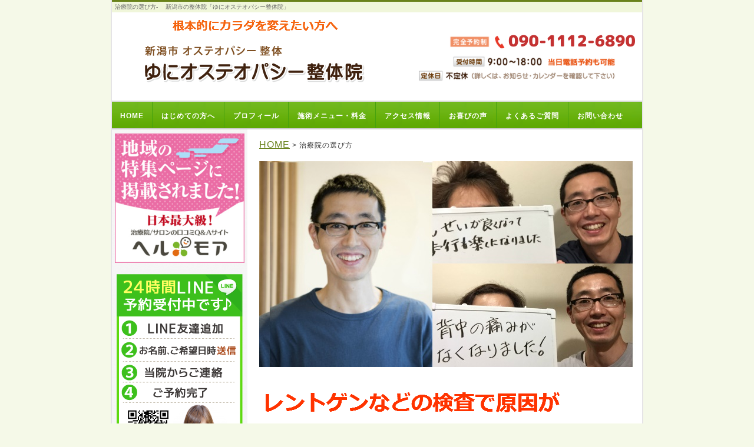

--- FILE ---
content_type: text/html
request_url: https://uni-ost.com/tiryouinnnoerabikata.html
body_size: 36157
content:
<!DOCTYPE HTML>
<html>
<head>
<meta name="google-site-verification" content="9qJ9UdKXrp8c9oyMgxHdPOpQSX1Ba5Ubtp3LUegByJg">
<meta charset="UTF-8">
<meta http-equiv="X-UA-Compatible" content="IE=edge">
<meta name="viewport" content="width=device-width">
<meta name="keywords" content="新潟市,整体,オステオパシー,治療院の選び方">
<meta name="description" content="新潟市のオステオパシー、整体なら「ゆにオステオパシー整体院」へ。国家資格を持つ、経験豊かな院長があなたの悩みを一緒に解消します。1人で悩まず、まずは、一度当院にご相談ください。治療院の選び方">
<meta name="GENERATOR" content="JustSystems Homepage Builder Version 22.0.0.1 Trial for Windows">
<title>治療院の選び方- 新潟市のオステオパシー・整体院「ゆにオステオパシー整体院」</title>
<link rel="stylesheet" href="css/sp.css">
<link rel="stylesheet" href="css/pc.css">
<!--[if lt IE 9]>
<script src="js/html5.js"></script>
<script src="js/css3-mediaqueries.js"></script>
<![endif]-->


<!-- scroll start -->
<script type="text/javascript" src="js/jquery-1.11.1.min.js"></script>

<script type="text/javascript">
$(function(){
    $('a[href^=#]').click(function(){
        var speed = 500;
        var href= $(this).attr("href");
        var target = $(href == "#" || href == "" ? 'html' : href);
        var position = target.offset().top;
        $("html, body").animate({scrollTop:position}, speed, "swing");
        return false;
    });
});
</script>
<!-- scroll end -->



<script>
  (function(i,s,o,g,r,a,m){i['GoogleAnalyticsObject']=r;i[r]=i[r]||function(){
  (i[r].q=i[r].q||[]).push(arguments)},i[r].l=1*new Date();a=s.createElement(o),
  m=s.getElementsByTagName(o)[0];a.async=1;a.src=g;m.parentNode.insertBefore(a,m)
  })(window,document,'script','//www.google-analytics.com/analytics.js','ga');

  ga('create', 'UA-62933236-1', 'auto');
  ga('send', 'pageview');

</script>



</head>

<body id="hpb-template-01-32-01">

<!-- メイン -->

<div id="main">


<!-- ヘッダー -->

<div id="header">

<h1>治療院の選び方‐　 新潟市の整体院「ゆにオステオパシー整体院」</h1>

<div id="header_inner">
   <div id="h_logo"></div>
   <div id="h_info"><img src="0901112-6890.png" width="405" height="93" border="0"></div>
      <a href="menu.html"><img src="konnponn.png" width="300" height="45" border="0"><img src="logo2.png" width="392" height="79" border="0"></a></div>

</div>

<div id="header-menu">
    <ul class="clearfix">
      <li class="home"><a href="index.html">HOME</a> 
      <li><a href="about.html">はじめての方へ</a> 
      <li><a href="profile.html">プロフィール</a> 
      <li><a href="menu.html">施術メニュー・料金</a> 
      <li><a href="access.html">アクセス情報</a> 
      <li><a href="voice.html">お喜びの声</a> 
      <li><a href="faq.html">よくあるご質問</a> 
      <li><a href="contact.html">お問い合わせ</a> 
    </ul>
  </div>


<!-- ヘッダー終わり -->


<!-- コンテンツ -->

<!-- メインコンテンツ -->

<div id="container">
  <div id="contents">


<div id="pannavi">
<a href="index.html">HOME</a> &gt; 治療院の選び方</div>



<!-- メイン画像 ここから -->
<div id="header-img"><img src="kannzyasanntoissyo.jpg" width="640" height="350" border="0">
</div>
<!-- メイン画像 ここまで -->





<!-- SPナビ ここから -->
 <div id="header-nav">
  <ul class="clearfix">
   <li class="home"><a href="about.html">初めての方へ</a></li>
   <li><a href="profile.html">プロフィール</a></li>
    <li><a href="osirase.html">お知らせ</a>
   <li><a href="contact.html">お問い合わせ</a></li>
  </ul>
 </div>
<!-- SPナビ ここまで -->




<!-- SPインフォメーション ここから -->
<div class="information">
  <p style="text-align:center"><img src="img/information.png" alt="information"></p>
</div>
<!-- SPインフォメーション ここまで -->




<!-- SPヘッダー固定 ここから -->
<div class="header_fit">
  <div class="header_fit_left"><a href="index.html"><img src="img/logo_sp.png" alt="ロゴ"></a></div>
  <div class="header_fit_center"><a href="#navlist"><img src="img/menu_foot_banner.png" alt="メニュー"></a></div>
  <div class="header_fit_right"><a href="access.html"><img src="img/access_foot_banner.png" alt="アクセス"></a></div>
</div>
<!-- SPヘッダー固定 ここまで -->




<!-- フッター SP電話ボタン ここから -->
<div class="phone_fit">
  <div class="phone_fit_left"><a href="contact.html"><img src="img/mail_foot_banner.png" alt="メールボタン"></a></div>
  <div class="phone_fit_right"><a href="tel:0252267205"><img src="img/tell_foot_banner.png" alt="お問い合わせボタン"></a></div>
</div>
<!-- フッター SP電話ボタン ここまで -->




<!-- SP電話ボタン ここから -->
<div class="phone">
  <p style="text-align:center"><a href="tel:0252267205"><img src="img/tell_banner.png" alt="お問い合わせボタン"></a></p>
</div>
<!-- SP電話ボタン ここまで --><img src="kyattikopi-2.png" width="640" height="240" border="0"><font SIZE="+1"><br>
      </font>
      <h2 class="page_title"><font SIZE="+1">治療院の選び方</font></h2>
      <font SIZE="+1">最近は、色んなお店があり患者さんがどう選らばいいか分からなかったというお話が多かったので今回治療院の選び方のついて私の考えを書いていていきます。<br>
      </font>
      <p><img src="wakaremichi_woman.png" width="391" height="400" border="0"></p>
      <font SIZE="+1"><br>
      整体、鍼灸、マッサージ、整骨院、接骨院、カイロプラクティック、様々な民間療法、そして、私がしているオステオパシーと様々な治療があります。<br>
      <br>
      <br>
      「鍼灸師、マッサージ師」は、国家資格です。鍼灸は、鍼灸師のほかに医師が行うことが出来ます。本来は、マッサージをしているということが出来るのはマッサージ師しか出来ません。<br>
      <br>
      <br>
      マッサージと言っていても実際、マッサージの資格を持っていない人がしていることもありますのでその時は、マッサージ師の国家資格はお持ちですか？と聞いてみて下さい。<br>
      <br>
      <br>
      整骨院、接骨院という所は、柔道整復師という国家資格を持っている方が行っているところになります。よく整体と何が違うのか？聞かれますが整骨院、接骨院は、基本、肉離れ、捻挫、脱臼、骨折などの施術をしている所になります。<br>
      <br>
      <br>
      鍼灸師、マッサージ師、柔道整復師の免許を取得した人であれば、国が認めた学校で決められた教育、試験を受けて合格した人ですのである程度の知識と技術があります。<br>
      <br>
      <br>
      一方、「整体」「オステオパシー」「カイロプラクティック」などは、民間資格になります。<br>
      <br>
      <br>
      民間資格は、教えている協会、人によって教育の仕方が違ったり、国が認めた試験はなく、セミナーに参加すればもらえる免許もあります。<br>
      <br>
      <br>
      民間資格も４年大学並みに勉強して免許を取得した方もいますし、１日講習に参加し免許を取得した色んな資格があります。ですから、民間資格は、しっかりとした統一された制度がありません。<br>
      なので、同じ名前の治療法でも同じことをやっているとは限りません。<br>
      <br>
      <br>
      また、法律的な問題をクリアーにするために名前を変えて違うことを行っていることがあります。例えば、マッサージは、国家資格がないものが出来ないのでマッサージと言わずに「整体」「リラクゼーション」などと名前をつけて、やっていることはマッサージですがこれは、マッサージではなく整体です。と使っていることがあります。<br>
      <br>
      <br>
      また、「オステオパシー」「カイロプラクティック」などは、本当の「オステオパシー」「カイロプラクティック」をしていないのに「オステオパシー」「カイロプラクティック」と名前をつけることにより、患者さん、または、学校やセミナーに生徒を集めるために「オステオパシー」「カイロプラクティック」と名前をだしている所があります。<br>
      <br>
      <br>
      でも、実際は、まったく違うことを行っていたり、教えいるところがあり、本来の「オステオパシー」「カイロプラクティック」の持っている考え方や施術のやり方とは大きくかけ離れたものが提供されていることがありますので注意が必要ですが、残念ながらこれを一般の方が判別することはなかなか難しいです<br>
      <br>
      <br>
      現状だと特に「整体」は、カラダを整えているものであれば何でも「整体」に分けられたしまうと思います。わたしもオステオパシーというだけでは、なかなか知っていたでけないのでお店にオステオパシーと言う名前をつけています。<br>
      </font>
      <h3><font SIZE="+1">では、どうやってお店を選べばいいか？</font></h3>
      <font SIZE="+1">何の目的で、そこに行くのか？整体、マッサージになんで行くのか？<br>
      <br>
      治療目的なのか？慰安目的なのか？を考えてください。<br>
      <br>
      <br>
      お店自体が治療と慰安を曖昧しておこなっているところが多くあります。<br>
      <br>
      <br>
      </font><font SIZE="+1" COLOR="#333333"><b>ですから、治療も慰安もどちらも出来るところは正直、何を目的でしている所か分かっていない所の可能性があります</b></font><font COLOR="#333333">。</font><br>
      <br>
      <br>
      <font SIZE="+2" COLOR="#ff0000"><b>治療目的であれば、最初に問診、検査をしっかりしてくれるところを探すといいと思います。</b></font><font SIZE="+1"><br>
      <br>
      <br>
      問診も検査もなく、いきなり、治療に入る所は私はあまり信用できないと考えています。<br>
      ただ、天才的な技術を持っていて、人を見ただけで悪いことが分かり治してしまう人もいますが、1回目で大きな変化を感じないようであればあまり信用できない可能性が大きいのではないかと私は考えます。<br>
      <br>
      <br>
      また、お店によっては担当が違ったり、メニューできちんと考え方をわけて行っていることもありますのでそこは確認してみて下さい。<br>
      <br>
      <br>
      慰安目的であれば、最初から色んなメニューがあって自分に合いそうなメニューを自分で選べるところでもいいと思います。<br>
      <br>
      <br>
      自分でメニューを選べるというのは、多くのところが問診はあってもほとんど検査がなく、施術が行われるところが多いはずです。<br>
      <br>
      <br>
      治療目的にいくのであれば、きちんと問診や検査をしてくれるところに行ってください。あとは、どのような勉強をしてきたか？を聴いて頂ければと思います。<br>
      <br>
      <br>
      国家資格を持っていれば、基本的な教育は受けていますのである程度安心して行っても大丈夫だと思います。<br>
      <br>
      <br>
      ただし、国家試験がない民間資格の方でもしっかりと勉強されている方もいます。その場合は最低でも、3年は継続的に勉強した方や経験がある先生が安心です。また、現在も継続的に勉強している先生であれば更にいいとですね。<br>
      <br>
      <br>
      色んなお店があり、迷ってしまいますがきちんとあなたと向き合って施術してくれる人は必ずいます。<br>
      <br>
      <br>
      当院でも、あなたが健康になれるようにサポートしてますので、カラダやココロのトラブルがありましたご連絡下さい。</font>
      <p><font SIZE="+1" STYLE="font-size : 117%;">私のことが知りたい方は、こちらをご覧ください。<a href="https://uni-ost.com/kotubann,sebone,siseinoyugami.html">プロフィール</a><br>
      <br>
      自分では、自分の体質が判断できない方、体調が悪いので早く改善したい方は、ご連絡ください。お問い合わせは、<a href="contact.html">こちら</a>まで。<br>
      電話でのお問い合わせは、<br>
      <img src="0901112-6890.png" width="405" height="93" border="0"><br>
      <br>
      </font></p>
      <hr class="line" style="margin: 0px 0px 10px; padding: 2px 0px 6px; border-width: 0px 0px 1px; border-bottom-style: dotted; border-bottom-color: rgb(102, 102, 102); color: rgb(51, 51, 51); font-family: 'ヒラギノ角ゴ Pro W3', 'Hiragino Kaku Gothic Pro', メイリオ, Meiryo, Osaka, 'MS P ゴシック', 'MS P Gothic', sans-serif; font-size: 16px; font-style: normal; font-variant: normal; font-weight: normal; letter-spacing: 1px; line-height: 28.8px; orphans: auto; text-align: left; text-indent: 0px; text-transform: none; white-space: normal; widows: 1; word-spacing: 0px; -webkit-text-stroke-width: 0px; background-color: rgb(255, 255, 255);">
      <div id="header-img">
</div>
      <div class="phone">
  <p style="text-align:center"><font SIZE="+1"><a href="tel:0252267205"><img src="img/tell_banner.png" alt="お問い合わせボタン"></a></font></p>
        <!-- SP電話ボタン ここまで --></div>
      <h2 class="page_title"><font SIZE="+1">ゆにオステオパシー整体院が選ばれる3つの理由</font></h2>
      <h3 class="point" style="margin: 10px 0px; padding: 8px 10px 6px; line-height: 1.4; font-size: 18px; color: rgb(232, 89, 34); border-style: solid; border-width: 1px 1px 4px; border-color: rgb(153, 153, 153) rgb(187, 187, 187) rgb(102, 51, 0); font-family: 'ヒラギノ角ゴ Pro W3', 'Hiragino Kaku Gothic Pro', メイリオ, Meiryo, Osaka, 'MS P ゴシック', 'MS P Gothic', sans-serif; font-style: normal; font-variant: normal; letter-spacing: 1px; orphans: auto; text-align: left; text-indent: 0px; text-transform: none; white-space: normal; widows: 1; word-spacing: 0px; -webkit-text-stroke-width: 0px; background-image : url(https://uni-ost.com/&quot;../img/h3_point.gif&quot;); background-color: rgb(255, 255, 255); background-repeat: repeat-x;"><font SIZE="+1" STYLE="font-size : 117%;"><img src="img/icon_point01.gif" width="48" height="48" border="0"><span class="Apple-converted-space">&nbsp;</span>臨床経験が豊富</font></h3>
      <div class="point_bg" style="margin: 10px 2px; padding: 2px 5px 2px 15px; line-height: 28.8px; letter-spacing: 1px; border: 1px solid rgb(223, 207, 152); font-size: 16px; color: rgb(51, 51, 51); font-family: 'ヒラギノ角ゴ Pro W3', 'Hiragino Kaku Gothic Pro', メイリオ, Meiryo, Osaka, 'MS P ゴシック', 'MS P Gothic', sans-serif; font-style: normal; font-variant: normal; font-weight: normal; orphans: auto; text-align: left; text-indent: 0px; text-transform: none; white-space: normal; widows: 1; word-spacing: 0px; -webkit-text-stroke-width: 0px; background-color: rgb(252, 251, 249);">
        <p style="margin: 15px 0px; padding: 0px 2px; line-height: 28.8px; letter-spacing: 1px; font-size: 16px;"><font SIZE="+1" STYLE="font-size : 117%;"><img src="12.JPG" width="600" height="399" border="0">18年以上の経験があります。定期的にセミナーに参加し、より良い技術を提供を目指しているので、色んなケースに対応出来ます。また、その経験を生かし、その人にあった調整や生活指導をしていきます。<br class="clear" style="display: block; clear: both;">
        </font></p>
      </div>
      <p class=MsoNormal><font SIZE="+1"><br style="color: rgb(51, 51, 51); font-family: 'ヒラギノ角ゴ Pro W3', 'Hiragino Kaku Gothic Pro', メイリオ, Meiryo, Osaka, 'MS P ゴシック', 'MS P Gothic', sans-serif; font-size: 16px; font-style: normal; font-variant: normal; font-weight: normal; letter-spacing: 1px; line-height: 28.8px; orphans: auto; text-align: left; text-indent: 0px; text-transform: none; white-space: normal; widows: 1; word-spacing: 0px; -webkit-text-stroke-width: 0px; background-color: rgb(255, 255, 255);">
      </font></p>
      <h3 class="point" style="margin: 10px 0px; padding: 8px 10px 6px; line-height: 1.4; font-size: 18px; color: rgb(232, 89, 34); border-style: solid; border-width: 1px 1px 4px; border-color: rgb(153, 153, 153) rgb(187, 187, 187) rgb(102, 51, 0); font-family: 'ヒラギノ角ゴ Pro W3', 'Hiragino Kaku Gothic Pro', メイリオ, Meiryo, Osaka, 'MS P ゴシック', 'MS P Gothic', sans-serif; font-style: normal; font-variant: normal; letter-spacing: 1px; orphans: auto; text-align: left; text-indent: 0px; text-transform: none; white-space: normal; widows: 1; word-spacing: 0px; -webkit-text-stroke-width: 0px; background-image : url(https://uni-ost.com/&quot;../img/h3_point.gif&quot;); background-color: rgb(255, 255, 255); background-repeat: repeat-x;"><font SIZE="+1" STYLE="font-size : 117%;"><img src="img/icon_point02.gif" width="48" height="48" border="0"><span class="Apple-converted-space">&nbsp;</span>安心して来院していただける環境</font></h3>
      <div class="point_bg" align="right" style="margin: 10px 2px; padding: 2px 5px 2px 15px; line-height: 28.8px; letter-spacing: 1px; border: 1px solid rgb(223, 207, 152); font-size: 16px; color: rgb(51, 51, 51); font-family: 'ヒラギノ角ゴ Pro W3', 'Hiragino Kaku Gothic Pro', メイリオ, Meiryo, Osaka, 'MS P ゴシック', 'MS P Gothic', sans-serif; font-style: normal; font-variant: normal; font-weight: normal; orphans: auto; text-indent: 0px; text-transform: none; white-space: normal; widows: 1; word-spacing: 0px; -webkit-text-stroke-width: 0px; text-align: right; background-color: rgb(252, 251, 249);">
        <p align="center" style="margin: 15px 0px; padding: 0px 2px; line-height: 28.8px; letter-spacing: 1px; font-size: 16px; text-align: center;"><font SIZE="+1"><img src="IMG_4885.JPG" width="184" height="214" border="0"></font><br>
        </p>
        <p align="left" style="margin: 15px 0px; padding: 0px 2px; line-height: 28.8px; letter-spacing: 1px; font-size: 16px; text-align: left;"><font SIZE="+1" STYLE="font-size : 117%;">鍼灸マッサージ師の国家資格をもった「プロ」が調整します。<br>
        個室でゆっくり施術が受けられる。<br>
        予約制なので待ち時間がない。<br>
        あなたにとって必要なことしか提案しません。</font></p>
        </div>
      <p class=MsoNormal><font SIZE="+1"><br style="color: rgb(51, 51, 51); font-family: 'ヒラギノ角ゴ Pro W3', 'Hiragino Kaku Gothic Pro', メイリオ, Meiryo, Osaka, 'MS P ゴシック', 'MS P Gothic', sans-serif; font-size: 16px; font-style: normal; font-variant: normal; font-weight: normal; letter-spacing: 1px; line-height: 28.8px; orphans: auto; text-align: left; text-indent: 0px; text-transform: none; white-space: normal; widows: 1; word-spacing: 0px; -webkit-text-stroke-width: 0px; background-color: rgb(255, 255, 255);">
      </font></p>
      <h3 class="point" style="margin: 10px 0px; padding: 8px 10px 6px; line-height: 1.4; font-size: 18px; color: rgb(232, 89, 34); border-style: solid; border-width: 1px 1px 4px; border-color: rgb(153, 153, 153) rgb(187, 187, 187) rgb(102, 51, 0); font-family: 'ヒラギノ角ゴ Pro W3', 'Hiragino Kaku Gothic Pro', メイリオ, Meiryo, Osaka, 'MS P ゴシック', 'MS P Gothic', sans-serif; font-style: normal; font-variant: normal; letter-spacing: 1px; orphans: auto; text-align: left; text-indent: 0px; text-transform: none; white-space: normal; widows: 1; word-spacing: 0px; -webkit-text-stroke-width: 0px; background-image : url(https://uni-ost.com/&quot;../img/h3_point.gif&quot;); background-color: rgb(255, 255, 255); background-repeat: repeat-x;"><font SIZE="+1" STYLE="font-size : 117%;"><img src="img/icon_point03.gif" width="48" height="48" border="0"><span class="Apple-converted-space">&nbsp;</span>病気を診るではなく、あなたの自身を診ます。</font></h3>
      <div class="point_bg" style="margin: 10px 2px; padding: 2px 5px 2px 15px; line-height: 28.8px; letter-spacing: 1px; border: 1px solid rgb(223, 207, 152); font-size: 16px; color: rgb(51, 51, 51); font-family: 'ヒラギノ角ゴ Pro W3', 'Hiragino Kaku Gothic Pro', メイリオ, Meiryo, Osaka, 'MS P ゴシック', 'MS P Gothic', sans-serif; font-style: normal; font-variant: normal; font-weight: normal; orphans: auto; text-align: left; text-indent: 0px; text-transform: none; white-space: normal; widows: 1; word-spacing: 0px; -webkit-text-stroke-width: 0px; background-color: rgb(252, 251, 249);">
        <p align="left" style="margin: 15px 0px; padding: 0px 2px; line-height: 28.8px; letter-spacing: 1px; font-size: 16px; text-align: left;"><font SIZE="+1" STYLE="font-size : 117%;">同じ症状でも人によって原因は、違い様々です。<br>
        あなたのカラダの問題をみつけ調整をしていきます。　　　　　</font></p>
        
        <p align="center" style="margin: 15px 0px; padding: 0px 2px; line-height: 28.8px; letter-spacing: 1px; font-size: 16px; text-align: center;"><font SIZE="+1" STYLE="font-size : 117%;">　<img src="071.JPG" width="620" height="413" border="0"></font></p>
        </div>
      <p class=MsoNormal><font SIZE="+1" STYLE="font-size : 117%;">&nbsp;</font></p>
      <hr class="line">
      <h2 class="page_title"><font SIZE="+1">施術メニュー・料金</font></h2>
      <font SIZE="+1"><span class="price"></span></font>
      <p><font SIZE="+1">施術メニュー・料金についてはこちらをご覧ください。<br>
      ➜<a href="menu.html">施術メニュー・料金</a></font></p>
      <hr class="line">
      
      <h2 class="page_title" style="text-align : left;" align="left"><font SIZE="+1">追伸</font></h2>
      
      <div class="tone_bg">
        <p style="text-align : left;" align="left"><font SIZE="+1"><img class="picture" src="16.jpg" width="269" height="289"><span class="brown_b">最後に、多くの方が湿布や薬、手術をすればカラダは治ると錯覚してしています。</span>
        </font></p>
        <p><font SIZE="+1">　<br>
        でも、それは本当の意味で治っていませんし、カラダの問題は解決されたはいません。カラダが悪くなる理由が必ず隠れています。</font></p>
        
        <p><font SIZE="+1"><br>
        まだ、まだ、大丈夫と思ってカラダの不調をごまかしていませんか？<br>
        先送りにすれば、良い状態に戻すのに時間がかかります。</font></p>
        
        <p><font SIZE="+1">ここでカラダを変えてみよと決断して私の調整を1度受けていただきたいです。</font></p>
        
        <p><font SIZE="+1">そして、一緒にカラダの問題を解決してもっと楽しい人生が送れるカラダを作りましょう！</font></p>
        
        <p><font SIZE="+1">ぜひ、私の調整を体験して頂ければと思います。</font></p>
        
        <p><font SIZE="+1">あなたからのご連絡を、心よりお待ちしております。<br class="clear">
        </font></p>
        <p align="right"><font SIZE="+1"><b>ゆにオステオパシー整体院　　　清水　晃</b></font></p>
        </div>
      <font SIZE="+1"><br>
      </font>
      <hr class="line">
      <font SIZE="+1"><br>
      </font>
      <h2 class="page_title" style="text-align : left;" align="left"><font SIZE="+1">店外・店内のご紹介</font></h2>
      
      <div class="tone_bg" align="center">
        </div>
      <div class="tone_bg" align="center">
        <p style="text-align : center;" align="center"><font FACE="HGSｺﾞｼｯｸM"><font SIZE="+1"><img src="IMG_4884 (2).JPG" width="190" height="189" border="0"></font><br>
          【店外の様子】</font></p>
          <br>
          <font SIZE="+1"><img src="IMG_4885.JPG" width="184" height="214" border="0"></font><br>
          【店内の様子】<font SIZE="+2"> </font>
        </div>
        <font SIZE="+1">&nbsp;</font>
      <hr class="line">
      <font SIZE="+1"><br>
      </font>
      <h2 class="page_title"><font SIZE="+1">アクセス情報</font></h2>
      <font SIZE="+1"><img src="map02-01.jpg" width="600" height="495" border="0"><br>
      </font>
      <font SIZE="+1">
      <br>
      </font>
      <table class="table_line">
  <tr>
          <td class="table_line" width="100" bgcolor="#fff8e3"><font SIZE="+1"><b>院名</b></font></td>
          
          <td class="table_line" width="480" style="text-align : left;" align="left"><font SIZE="+1">ゆにオステオパシー整体院</font></td>
          </tr>
  <tr>
          <td class="table_line" bgcolor="#fff8e3"><font SIZE="+1"><b>住所</b></font></td>
          
          <td class="table_line" style="text-align : left;" align="left"><font SIZE="+1">〒951-8067 <br>
        新潟市中央区本町通8番町1309リバティープラザ101号</font></td>
          </tr>
  <tr>
          <td class="table_line" bgcolor="#fff8e3"><font SIZE="+1"><b>電話番号</b></font></td>
          
          <td class="table_line" style="text-align : left;" align="left"><font SIZE="+1"><b>090-1112-6890<br>
          </b></font></td>
          </tr>
</table>
      <font SIZE="+1"><br>
      </font>
      <hr class="line">
      <p><font SIZE="+1">&nbsp;&nbsp;</font></p>
      
      <h2 class="page_title"><font SIZE="+1">お問い合わせは今スグこちら！</font></h2>
      
      <p><font SIZE="+1"><a href="contact.html"><img src="1.png" width="636" height="406" border="0"></a><br>
      <img src="img/icon.gif" alt="icon"> お問い合わせをお待ちしております。 <b><a href="contact.html">→メールでのお問い合わせ</a></b></font></p>
      <!-- SP電話ボタン ここから -->
<div class="phone">
  <p style="text-align:center"><font SIZE="+1"><a href="tel:0252267205"><img src="img/tell_banner.png" alt="お問い合わせボタン"></a></font></p>
        </div>
<!-- SP電話ボタン ここまで -->
      <hr class="line">
      <p class="back"><font SIZE="+1"><a href="#header"><img class="scroll" src="img/pagetop.png" alt="ページトップに戻る"></a></font></p>
      <font SIZE="+1">

<br>
      </font>
    </div>

<!-- メインコンテンツ終わり -->


<!-- メインコンテンツ終わり -->

<!-- メニュー -->

<div id="menu">


<a href="https://health-more.jp/special/detail/niigata/"><img src="hm_area1.jpg" width="300" height="300" border="0"></a>

<!-- LINEボタン ここから -->
<p style="text-align:center"><a href="http://line.me/ti/p/@sci0339p" target="_blank"><img src="line_banner_side.png" width="214" height="485" border="0"></a></p>
<!-- LINEボタン ここまで -->

<a href="voice.html"><img src="voice_banner.jpg" alt="お喜びの声" width="210" height="141"></a>

<a href="about.html"><img src="about_banner.jpg" width="214" height="108"></a>

<br><br>



<div id="navlist"></div>

<div class="menulist">
        <h2>お知らせ</h2>
        <ul>
          <li><a href="osirase.html">お知らせ</a></li>
        </ul>
      </div>





<div class="menulist">
        <h2>コンテンツ・メニュー</h2>
        <ul>
          <li><a href="about.html">はじめての方へ</a> </li>
          <li><a href="profile.html">プロフィール</a> </li>
          <li><a href="menu.html">施術メニュー・料金</a> </li>
          <li><a href="access.html">アクセス情報</a> </li>
          <li><a href="voice.html">お喜びの声</a> </li>
          <li><a href="faq.html">よくあるご質問</a> </li>
          <li><a href="contact.html">お問い合わせ</a></li>
        </ul>
      </div>



      <div class="menulist">
        <h2>オステオパシーの関すること</h2>
        <ul>
          <li><a href="osteopathy.html">オステオパシーの考え方</a> </li>
          <li><a href="osteopathynorekisi.html">オステオパシーの歴史</a> </li>
          <li><a href="osteopathy4tonokanngaekata.html">オステオパシーの4つの原則</a> </li>
        </ul>
      </div>



      <div class="menulist">
        <h2>症状別ページ</h2>
        <ul>
          <li><a href="jiritusinkei.html">自律神経失調症</a> </li>
          <li><a href="hennkeiseikokannsetusyo.html">変形性股関節症</a> </li>
          <li><a href="zutuu.html">頭痛</a> </li>
          <li><a href="itami.html">痛みついて</a> </li>
          <li><a href="hizanoitami.html">膝の痛み</a> </li>
          <li><a href="youtuu.html">慢性腰痛の原因</a> </li>
          <li><a href="asinotoraburu.html">足のトラブル</a> </li>
          <li><a href="kennsyouenn,baneyubi.html">腱鞘炎、バネ指</a> </li>
          <li><a href="tenosibire.html">手の痺れ</a> </li>
          <li><a href="sotore-tonekku.html">ストレートネック</a> </li>
          <li><a href="katakori.html">肩こり</a> </li>
          <li><a href="gozyuukatanogenninn.html">五十肩</a></li>
        </ul>
      </div>


      <div class="menulist">
        <h2>姿勢について</h2>
        <ul>
          <li><a href="kotubann,sebone,siseinoyugami.html">骨盤、背骨、カラダの歪みの原因とは？</a></li>
          <li><a href="sisei.html">正しい姿勢について</a></li>
          <li><a href="siseitokokoro.html">姿勢とココロの関係</a></li>
          <li><a href="siseitokinnniku.html">姿勢と筋肉の関係</a></li>
        </ul>
      </div>


      <div class="menulist">
        <h2>食事について</h2>
        <ul>
          <li><a href="syokuzituite,.html">食事について</a></li>
          <li><a href="mizunituite.html">水について</a></li>
          <li><a href="donnnatabemonogayoika.html">どんな食材が良いか？</a></li>
        </ul>
      </div>


      <div class="menulist">
        <h2>コラム</h2>
        <ul>
          <li><a href="konnponntiryou.html">根本治療とは、</a> </li>
          <li><a href="sizenntiyoryokunituite.html">自然治癒力について</a> </li>
          <li><a href="kokoroe.html">体調を良くするための心得</a> </li>
          <li><a href="karadanotunagari.html">カラダの繋がり</a> </li>
          <li><a href="zibunndedekiru3tunohouhou.html">自分で体調を改善するための３つの方法</a> </li>
          <li><a href="huzinnkasikkann.html">婦人科疾患と股関節との関係</a> </li>
          <li><a href="unndounotyuuitenn.html">運動する時の注意点 </a></li>
          <li><a href="hitosorezore.html">人それぞれ</a> </li>
          <li><a href="zibunnnotaisitu.html">自分の体質について</a> </li>
          <li><a href="tiryouinnnoerabikata.html">治療院の選び方</a> </li>
          <li><a href="makura,.html">マクラの選び方</a> </li>
          <li><a href="kekkou,.html">血行が悪いと・・・。</a> </li>
          <li><a href="naizou,.html">内臓が動かないと</a> </li>
          <li><a href="aruku.html">長く歩けない人が陥りやすい行動</a> </li>
          <li><a href="zyunnkann.html">循環</a> </li>
          <li><a href="syuukann.html">習慣</a> </li>
          <li><a href="serotoninn.html">セロトニンと自律神経</a> </li>
          <li><a href="yoututohukkinn.html">腰痛と腹筋</a> </li>
          <li><a href="innna-mmassurunokitaekata.html">インナーマッスルの鍛え方</a> </li>
          <li><a href="naze,karadanohutyougatudukunoka.html">なぜ、カラダの不調が続くのか？</a> </li>
          <li><a href="sutoretti.html">ストレッチをする際の注意点、方法</a> </li>
          <li><a href="barannsutotyouwa.html">バランスと調和</a> </li>
          <li><a href="sizenntiyuryokuwotukattekaihukusuru.html">自然治癒力を使って回復する。</a></li>
        </ul>
      </div>


      <div class="menulist">
        <h2>本の紹介</h2>
        <ul>
          <li><a href="honniyasukokoro,.html">癒す心、治る力</a> </li>
          <li><a href="honnisyaoukaiinotinokagayaki,.html">いのちの輝き</a> </li>
          <li><a href="honnnosyoukaihukuzinn,.html">しつこい疲れは、副腎疲労が原因だった。</a> </li>
          <li><a href="honnnosyoukaisizennryouhou.html">自然療法が体を変える</a> </li>
          <li><a href="honnnosyoukaikokoronosouzi.html">心の掃除で病気は治る</a> </li>
          <li><a href="honnnosyoukaigyoukininaranaihitohasitteiru.html">病気にならない人は知っている</a> </li>
          <li><a href="honnnosyoukaiyogoretatyougagyoukiwotukuru.html">汚れた腸が病気をつくる</a> </li>
          <li><a href="honnnosyoukaigyoukininaranaikikata1.2.html">病気にならない生き方1・2</a> </li>
          <li><a href="honnnosyoukaikousogamennekiwoageru.html">「酵素」が免疫力をあげる</a> </li>
          <li><a href="honnnosyoukaiyuutuunozitugaku.html">腰痛の実学</a></li>
        </ul>
      </div>


      <div class="menu_free">
        <h2>Information</h2>
        <div class="tone_bg" align="center">
          <p style="text-align : center;" align="center"><font FACE="HGSｺﾞｼｯｸM"><font SIZE="+1"><img src="IMG_4884 (2).JPG" width="190" height="189" border="0"></font><br>
          </font><br />
          <img src="side_logo.gif" width="194" height="24" /><br />
          <img src="img/icon.gif" alt="icon" width="12" height="12"> <span class="red_b">TEL.090-1112-6890</span><br />
          <img src="img/icon.gif" alt="icon" width="12" height="12"> 〒951-8067 <br>
          新潟市中央区本町通8番町1309リバティープラザ101号<br />
          <br />
          <img src="ameblo_banner.jpg" width="210" height="108" /><br />
          </p>
        </div>
      </div>


      <div class="menu_free">
        <h2>ブログ</h2>
        <iframe src="https://feed.mikle.com/widget/v2/68471/" height="417px" width="100%" class="fw-iframe" scrolling="no" frameborder="0"></iframe>
      </div>

      <p style="text-align : center;" align="center"><a href="http://seitai-net.jp/"><img src="bnr_120_90.gif" width="120" height="90" border="0" /></a></p>

</div>

    <!-- メニュー終わり -->

  </div>

<!-- コンテンツ終わり -->

<!-- フッター -->

<div id="footer">｜ <a href="index.html">HOME</a> ｜ <a href="about.html">はじめての方へ</a> ｜ <a href="profile.html">プロフィール</a> ｜ <a href="menu.html">施術メニュー・料金　｜　</a><a href="houisnn.html">当院の考え方 </a>　｜<br>
  ｜ <a href="osteopathy.html">オステオパシーについて</a> ｜ <a href="access.html">アクセス情報</a> ｜ <a href="voice.html">お喜びの声</a> ｜ <a href="faq.html">よくあるご質問</a> ｜ <a href="contact.html">お問い合わせ</a> ｜<br>
  <br>
Copyright (C) 新潟市のオステオパシー・整体院「ゆにオステオパシー整体院」 All Rights Reserved.
</div>

<!-- フッター終わり -->

</div>

<!-- メイン終わり -->

</body>
</html>

--- FILE ---
content_type: text/css
request_url: https://uni-ost.com/css/sp.css
body_size: 11837
content:
@charset "UTF-8";


/*---------------------------- 共通部分 ----------------------------*/

#ID{
  margin: 0;
  padding: 0;
}

header, nav, article, section, aside, footer{
  display: block;
}

ol, ul{
  list-style: none;
}

img{
  max-width: 100%;
  height: auto;
  border: 0;
}

a:link{
  color: #69821b;
}

a:visited{
  color: #69821b;
}

a:hover{
  color: #99ab4e;
}

p{
  margin: 15px 0 15px 0;
  line-height: 1.7;
  letter-spacing: 0.05em;
}




/*---------------------------- スマートフォン向けのスタイル ----------------------------*/
@media only screen and (max-width: 679px) {


/*---------------------------- ページ全体の指定 ----------------------------*/

body{
  width: 100%;
  font: 87.5% 'ヒラギノ角ゴ pro W3', "Hiragino KaKu Gothic Pro", "メイリオ", Meiryo, Osaka, sans-serif;
  color: #333333;
  letter-spacing: 0.05em;
  -webkit-text-size-adjust: 100%;
}

.img_a{
  display: none;
}

.img_b{
  display: block;
}


/*---------- メイン ----------*/

#main{
  background-color: #ffffff;
}


/*---------- ヘッダー ----------*/

#header{
  width: 100%;
  margin: 18% auto 0 auto;
  line-height: 1.6;
  background-color: #ffffff;
}

#header h1{
  display: none;
}


/*---------- ヘッダー内 ----------*/

#header #header_inner{
  display: none;
}


/*----- 左 logo -----*/

#h_logo{
  display: none;
}


/*----- 右 info -----*/

#h_info{
  display: none;
}


/*---------- PCメニュー ----------*/

#header-menu{
  display: none;
}


/*---------- SPメニュー ----------*/

#header-nav{
  margin: 0 1px 8px 1px;
}

#header-nav ul{
  padding: 0;
}

#header-nav ul li{
  width: 25%;
  margin: 0;
  padding: 0;
  float: left;
  list-style: none;
  text-align: center;
}

#header-nav li a{
  width: 100%;
  font-size: 0.75em;
  padding: 16px 0 14px 0;
  display: block;
  line-height: 1.2;
  letter-spacing: 0.05em;
  color: #fffffc !important;
  text-decoration: none;
  border-left: 1px solid #fffffc;
  background: #eeeeee url(../img/head_menu_back_abase.gif) repeat-x;
}

#header-nav li a:hover{
  color: #fff6e7 !important;
  display: block;
  text-decoration: none;
  background: #60a804 url(../img/head_menu_back_hover.gif) repeat-x;
}

#header-nav li.home a{
  border-left: none;
}

#header-nav span.sub{
  display: none;
}

.clearfix::after{
  content: "";
  display: block;
  clear: both;
  height: 0; 
  visibility: hidden;
}


/*---------- SPヘッダー固定 ----------*/

.header_fit{
  width: 100%;
  margin: 0;
  padding-top: 1px;
  padding-bottom: 1px;
  display: block;
  position: fixed;
  top: 0;
  left: 0;
  z-index: 10000;
  text-align: center;
  border-bottom: solid 2px #f6f6f6;
  background-color: #ffffff;
}

.header_fit_left{
  width: 72%;
  float: left;
}

.header_fit_left img{
  width: 99%;
  height: auto;
  border: 0;
  vertical-align: bottom;
}

.header_fit_center{
  width: 14%;
  float: left;
}

.header_fit_center img{
  width: 99%;
  height: auto;
  border: 0;
  vertical-align: bottom;
}

.header_fit_right{
  width: 14%;
  float: right;
}

.header_fit_right img{
  width: 99%;
  height: auto;
  border: 0;
  vertical-align: bottom;
}

#voice,
#point,
#goaisatsu,
#price,
#access,
#way,
#contact,
#navlist{
  margin-top: -16%;
  padding-top: 16%;
  display: inline-block;
}

.clearfix::after{
  content: "";
  display: block;
  clear: both;
  height: 0; 
  visibility: hidden;
}


/*---------- フッター SP電話ボタン ----------*/

.phone_fit{
  width: 100%;
  margin: 0;
  padding-top: 2px;
  display: block;
  position: fixed;
  bottom: 0;
  left: 0;
  z-index: 10000;
  text-align: center;
  background-color: #ffffff;
}

.phone_fit_left{
  width: 32.5%;
  float: left;
}

.phone_fit_left img{
  width: 99%;
  height: auto;
  border: 0;
  vertical-align: bottom;
}

.phone_fit_right{
  width: 66.5%;
  float: right;
}

.phone_fit_right img{
  width: 99%;
  height: auto;
  border: 0;
  vertical-align: bottom;
}


/*---------- SP電話ボタン ----------*/

.phone{
  margin: 10px 0;
  padding: 0;
}


/*---------- information ----------*/

.information{
  padding: 0;
}


/*---------- メイン画像 ----------*/

#header-img{
  width: 100%;
  height: auto;
  margin: 0 0 6px 0;
}

.main_photo{
  display: none;
}

.main_photo_sp{
  display: block;
  margin: 0 auto 0 auto;
}


/*---------- メインコンテンツ ----------*/

#container{
  padding: 0;
}


/*---------- コンテンツ ----------*/

#contents{
  padding: 6px 6px 10px 6px;
  font-size: 1em;
}

.article{
  margin: 0;
  padding: 0;
}

.section{
  margin: 0 0 20px 0;
  padding: 0 0 5px 0;
}

#contents #pannavi{
  margin: 0 0 5px 0;
  padding: 0 0 8px 0;
  font-size: 0.92em;
}

#contents h2{
  margin: 0 0 7px 0;
  padding: 9px 8px 5px 12px;
  font-size: 1.28em;
  color: #fffffc;
  line-height: 1.7;
  background: url(../img/h_bg.gif) center repeat-x;
}

#contents h2.txt{
  margin: 0 0 7px 0;
  padding: 0;
  border: none;
  font-size: 1.28em;
  color: #54351f;
  background: none;
}

#contents h2.txt02{
  margin: 0 0 7px 0;
  padding: 0;
  border: none;
  font-size: 1.28em;
  color: #54351f;
  background: none;
}

#contents h2.page_title{
  margin: 0 0 10px 0;
  padding: 14px 0 10px 13px;
  font-size: 1.28em;
  color: #882200;
  line-height: 1.6;
  border-top: solid 4px #69821b;
  border-right: solid 1px #cccccc;
  border-bottom: solid 1px #cccccc;
  border-left: solid 1px #cccccc;
  background-color: #fdf8e6;
  background-image: none;
}

#contents h3{
  margin: 12px 3px 10px 3px;
  padding: 12px 10px 6px 12px;
  line-height: 1.6;
  font-size: 1.28em;
  color: #662200;
  border-top: solid 1px #dddddd;
  border-right: solid 1px #dddddd;
  border-bottom: solid 1px #aaaaaa;
  border-left: solid 5px #882200;
  background: url(../img/h3_bg.gif) center repeat-x;
}

#contents h3.beta{
  margin: 12px 3px 10px 3px;
  padding: 10px 10px 8px 13px;
  line-height: 1.6;
  font-size: 1.28em;
  color: #fffffc;
  border-top: solid 1px #c85d15;
  border-right: solid 1px #c85d15;
  border-bottom: solid 1px #c85d15;
  border-left: solid 5px #c85d15;
  background: url(../img/h3_beta.gif) repeat-x;
}

#contents h3.point{
  margin: 10px 0 10px 0;
  padding: 8px 10px 6px 10px;
  line-height: 1.4;
  font-size: 1.28em;
  color: #e85922;
  border-top: solid 1px #888888;
  border-right: none;
  border-bottom: solid 4px #663300;
  border-left: none;
  background-image: url(../img/h3_point.gif) ;
}

#contents h3.gold,
#contents h3.gold02{
  margin: 12px 3px 10px 3px;
  padding: 13px 10px 9px 16px;
  line-height: 1.6;
  font-size: 1.28em;
  color: #662200;
  border: none;
  background-image: none;
  background-color: #f1e7d1;
}

#contents h3.gray,
#contents h3.gray02{
  margin: 12px 3px 10px 3px;
  padding: 13px 10px 9px 16px;
  line-height: 1.6;
  font-size: 1.28em;
  color: #662200;
  border: solid 1px #d9d1d1;
  background-image: none;
  background-color: #f1ecec;
}

#contents p{
  padding-right: 2px;
  padding-left: 2px;
  line-height: 1.6;
}


/*---------- 画像の回り込み ----------*/

img.picture{
  display: block;
  clear: both;
  margin: 20px auto 20px auto;
}

img.picture_r{
  display: block;
  clear: both;
  margin: 20px auto 20px auto;
}


/*---------- 表（テーブル） ----------*/

table#t01{
  border: solid 1px #bbbbbb;
  border-collapse: collapse;
  padding: 4px;
}

td#t01{
  padding: 4px;
  border: solid 1px #bbbbbb;
  border-collapse: collapse;
}

td#head{
  padding: 9px 6px 6px 15px;
  border: solid 1px #cccccc;
  border-collapse: collapse;
  background-image: url(../img/main_block_bg.gif);
}

table.table_line{
  width: 100%;
  border-collapse: collapse;
  border: solid 1px #bbbbbb;
  padding : 8px 4px 8px 4px;
}

td.table_head{
  border-collapse: collapse;
  border: solid 1px #bbbbbb;
  padding : 12px 8px 12px 8px;
  background-color: #fff8e3;
  width: 80px;
}

td.table_line{
  width: auto;
  border-collapse: collapse;
  border: solid 1px #bbbbbb;
  padding: 12px 8px 12px 8px;
}

/*---------- 動画 ----------*/

.movie{
  position: relative;
  padding-bottom: 56.25%;
  padding-top: 30px;
  height: 0;
  overflow: hidden;
  margin-top: 20px;
  margin-bottom: 20px;
}

.movie iframe{
  position: absolute;
  top: 0;
  left: 0;
  width: 100%;
  height: 100%;
}


/*---------- Googleマップ ----------*/

.map{
  position: relative;
  padding-bottom: 75%; 
  height: 0;
  overflow: hidden;
}

.map iframe{
  position: absolute;
  top: 0;
  left: 0;
  padding: 6%;
  width: 88% !important;
  height: 100% !important;
}


/*---------- サイドエリア ----------*/

#menu{
  margin : 0 0 20px 0;
}

.menulist{
  width: 100%;
  text-decoration: none;
  margin: 0 0 25px 0;
}

.menulist h2{
  padding: 10px 0 6px 14px;
  font-size: 1.18em;
  color: #fffffc;
  border-bottom: solid 1px;
  border-bottom-color: #583822;
  background: url(../img/h_bg_gray.gif) center repeat-x;
}

.menulist h3{
  padding: 10px 0 6px 14px;
  font-size: 1.18em;
  color: #fffffc;
  border-bottom: solid 1px;
  border-bottom-color: #583822;
  background: url(../img/h_bg_gray.gif) center repeat-x;
}

.menulist ul{
  width: 100%;
  border-top: solid 1px;
  border-top-color: #cccccc;
}

.menulist li{
  width: 100%;
  list-style: none;
  text-align: center;
}

.menulist li a{
  position: relative;
  padding: 13px 10px 8px 10px;
  display: block;
  color: #54351f !important;
  text-decoration: none;
  border-bottom: solid 2px;
  border-bottom-color: #cccccc;
  background: url(../img/nav_bg.gif) repeat-x;
}

.menulist li a:hover{
  color: #745a45 !important;
  display: block;
  text-decoration: none;
  border-bottom: solid 2px;
  border-bottom-color: #cccccc;
  background: url(../img/nav_bg_hover.gif) repeat-x;
}

.menulist li a::after{
  content: url(../img/flow_icon.png);
  position: absolute;
  right: 10px;
}

.menu_free{
  margin: 0 0 20px 0;
  padding: 0 0 5px 0;
  font-size: 1em;
  color: #333333;
  background-color: #f1f0f0;
}

.menu_free h2{
  margin: 0 0 6px 0;
  padding: 10px 0 6px 14px;
  font-size: 1.18em;
  color: #fffffc;
  border-bottom: solid 1px;
  border-bottom-color: #583822;
  background: url(../img/h_bg_gray.gif) center repeat-x;
}

.menu_free h3{
  margin: 0 0 6px 0;
  padding: 10px 0 6px 14px;
  font-size: 1.18em;
  color: #fffffc;
  border-bottom: solid 1px;
  border-bottom-color: #583822;
  background: url(../img/h_bg_gray.gif) center repeat-x;
}

.menu_free p{
  padding: 0 5px 0 5px;
  font-size: 1em;
  line-height: 1.7;
  color: #333333;
}


/*---------- サイド・上バナー画像 ----------*/

.menu_top{
  margin: 20px 0 20px 0;
  padding: 20px 0 10px 0;
  text-align: center;
  background-color: #f1f0f0;
}

.menu_top a{
  color: #54351f;
  margin: 0
  padding: 6px 0 6px 0;
}

.menu_top a:hover{
  color: #745a45;
}

.menu_top img{
  margin: 0 0 8px 0;
}

.menu_top p{
  margin: 0;
  padding: 0;
  line-height: 1.8;
}


/*---------- サイド・下バナー画像 ----------*/

.menu_btn_under{
  margin: 0 0 20px 0;
  padding: 10px 0 0 0;
  text-align: center;
  background-color: #f1f0f0;
}

.menu_btn_under a{
  margin: 0 0 8px 0;
  color: #54351f;
  display: block;
  padding: 0;
  line-height: 1.9;
  text-decoration: none;
}

.menu_btn_under a:hover{
  color: #745a45;
}


/*---------- サイドエリア・トップに戻る ----------*/

.menu_back{
  display: inline;
}


/*---------- フッター ----------*/

#footer{
  width: auto;
  padding: 20px 0 25% 0;
  color: #333333;
  line-height: 1.7;
  text-align: center;
  background-color: #e8f3c9;
}

#footer p{
  padding: 10px;
  color: #555555;
}

#footer a{
  color: #555555 !important;
}

#footer a:hover{
  color: #777777 !important;
}

#footer a:visited{
  color: #555555;
}

#footer small{
  padding: 10px;
  font-size: 0.92em;
  color: #555555;
}

#footer small a{
  color: #555555 !important;
  text-decoration: none;
}

#footer small a:hover{
  color: #777777 !important;
  text-decoration: underline;
}

#footer small a:visited{
  color: #555555;
  text-decoration: none;
}

}

--- FILE ---
content_type: text/css
request_url: https://uni-ost.com/css/pc.css
body_size: 35189
content:
@charset "UTF-8";


/*---------------------------- PC向けのスタイル ----------------------------*/
@media screen and (min-width: 680px) {


/*---------- ページ全体の指定 ----------*/

body{
  width: 100%;
  font-family: "ヒラギノ角ゴ Pro W3", "Hiragino Kaku Gothic Pro", "メイリオ", Meiryo, Osaka, "MS P ゴシック", "MS P Gothic", sans-Serif;
  margin: 0;
  padding: 0;
  font-size: 16px;
  color: #333333;
  background-color: #f5f9e8;
  -webkit-text-size-adjust: none;
}


/* IE7 用の文字指定 */

*:first-child +html *{
  font-family: "メイリオ", Meiryo, "MS P ゴシック", "MS P Gothic", sans-Serif;
}

/* IE6 用の文字指定 */
* html *{
  font-family: "メイリオ", Meiryo, "MS P ゴシック", "MS P Gothic", sans-Serif;
}


a:link{
  color: #69821b;
  font-size: 16px;
}

a:hover{
  color: #99ab4e;
  font-size: 16px;
}

a:visited{
  color: #69821b;
  font-size: 16px;
}

p{
  margin: 15px 0 15px 0;
  line-height: 180%;
  letter-spacing: 1px;
}

.img_a{
  display: block;
}

.img_b{
  display: none;
}



/*---------- メイン ----------*/

#main{
  width: 900px;
  overflow: hidden;
  margin: 0 auto 0 auto;
  padding: 0;
  text-align: center;
  border-right: solid 2px #e5e4e6;
  border-left: solid 2px #e5e4e6;
  background-color: #ffffff;
}



/*---------- ヘッダー ----------*/

#header{
  margin: 0 auto 0 auto;
  width: 900px;
  height: 168px;
  text-align: center;
  border-top: solid 3px #69821b;
  background-image: url(../img/header.jpg);
  background-repeat: repeat-x;
}

#header h1{
  margin: 0;
  padding: 2px 0 2px 5px;
  font-weight: normal;
  text-align: left;
  font-size: 10px;
  color: #666666;
  background-color: #f0f6da;
}

#header h2{
  margin: 0;
  padding: 14px 0 0 6px;
  text-align: left;
  font-size: 20px;
  color: #444444;
  letter-spacing: 1px;
}

#header p{
  margin: 0;
  padding:  4px 0 0 10px;
  text-align: left;
  font-size: 13px;
  color: #444444;
  letter-spacing: 1px;
}

/*---------- ヘッダー内 ----------*/

#header #header_inner{
  height: 122px;  /*-- 高さ --*/
  padding: 0;  /*-- 余白 --*/
  margin: 0 auto 0 auto;
}


/*----- 左 logo -----*/

#h_logo{
  padding: 0;
  text-align: left;
  font-size: 14px;
  color: #444444;
  line-height: 1.5;
  text-decoration: none;
  float: left;
}

#h_logo img {
  margin: 0;
  padding: 14px 0 0 6px;  /*-- logo 位置 --*/
  text-align: left;
  font-size: 20px;
  color: #444444;
  letter-spacing: 0.05em;
}

#h_logo a{
  font-size: 22px;
  color: #666666;
  text-decoration: none;
}

#h_logo a:hover{
  font-size: 22px;
  color: #888888;
  text-decoration: none;
}


/*----- 右 info -----*/

#h_info{
  margin: 0;
  padding: 28px 4px 0 0;  /*-- info画像 位置 --*/
  text-align: right;
  font-size: 16px;
  color: #555555;
  line-height: 1.8;
  text-decoration: none;
  float: right;
}

#h_info p{
  margin: 0;
  padding: 3px;
  text-align: left;
  font-size: 14px;
  color: #444444;
  letter-spacing: 0.05em;
}

#h_info a{
  font-size: 13px;
  color: #333333;
  text-decoration: none;
}

#h_info a:hover{
  font-size: 13px;
  color: #666666;
  text-decoration: none;
}

span.tel{
  font-size: 1.42em;
  color: #c9171e;
  line-height: 1.6;
  font-weight: bold;
}



/*---------- SPヘッダー固定  ----------*/

.header_fit {
  display: none;
}


/*---------- フッター SP電話ボタン ----------*/

.phone_fit {
  display: none;
}


/*---------- PCヘッダーメニュー ----------*/

#header-menu{
  clear: both;
  width: 900px;
  margin: 0;
  padding: 0;
  height: 45px;
  text-align: left;
  border-top: solid 2px #dddddd;
  border-bottom: solid 2px #cccccc;
  background-image: url(../img/head_menu_back_base.gif);
  background-repeat: repeat-x;
}

#header-menu ul{
  text-align: left;
  margin: 0;
  padding: 0;
  background-image: url(../img/head_menu_back_base.gif);
  background-repeat: repeat-x;
}

#header-menu li{
  display: inline;
  list-style-type: none;
  float: left;
  color: #ffffff;
}

#header-menu li a{
  font-size: 12px;
  line-height: 210%;
  color: #fffffc;
  background-image: url(../img/head_menu_back_abase.gif);
  text-align: center;
  display: block;
  line-height: 150%;
  letter-spacing: 1px;
  border-left-width: 1px;
  border-left-style: solid;
  border-left-color: #47a20d;
  text-decoration: none;
  font-weight: bold;
  padding: 15px 15px 11px 15px;
}

#header-menu li a:hover{
  color: #fffffc;
  background-image: url(../img/head_menu_back_hover.gif);
}

#header-menu .home a{
  border: none;
  padding: 15px 14px 11px 14px;
}

#header-menu span.sub{
  color: #dddddd;
}

.clearfix::after{
  content: "";
  display: block;
  clear: both;
  height: 0; 
  visibility: hidden;
}


/*---------- SPメニュー ----------*/

#header-nav{
  display: none;
}


/*---------- SP電話ボタン ----------*/

.phone{
  display: none;
}


/*---------- information ----------*/

.information{
  display: none;
}


/*---------- メイン画像 ----------*/

#header-img{
  width: 100%;
  margin: 2px 0 16px 0;
  text-align: center;
}

.main_photo{
  display: block;
  margin: 0 auto 0 auto;
}

.main_photo_sp{
  display: none;
}

/*---------- コンテンツ ----------*/

#container{
  width: 885px;
  margin: 0 auto 0 auto;
  overflow: hidden;
  padding: 7px 10px 6px 5px;
  background: #ffffff url(../img/side_yback.jpg);
  background-repeat: repeat-y;
}


/*---------- メインコンテンツ ----------*/

#contents{
  float: right;
  margin: 0;
  padding: 5px 0 5px 0;
  font-size: 16px;
  width: 640px;
  letter-spacing: 1px;
  text-align: left;
  line-height: 180%;
}

#contents #pannavi{
  margin: 0 0 5px 0;
  padding: 0 0 8px 0;
  font-size: 12px;
}

#contents h2{
  height: 36px;
  margin: 0 0 7px 0;
  padding: 12px 0 0 30px;
  font-size: 18px;
  color: #583822;
  background-image: url(../img/titlebar.gif);
  background-repeat: no-repeat;
}

#contents h2.big{
  height: 66px;
  margin: 0 0 7px 0;
  padding: 16px 0 0 36px;
  font-size: 16px;
  color: #583822;
  background-image: url(../img/titlebar2.gif);
  background-repeat: no-repeat;
}

#contents h2.page_title{
  height: 45px;
  margin: 0 0 18px 0;
  padding: 19px 0 0 44px;
  font-size: 19px;
  color: #4c1800;
  background-image: url(../img/page_title.gif);
  background-repeat: no-repeat;
}

#contents h2.txt{
  height: 65px;
  margin: 0 0 7px 0;
  padding: 0;
  border: none;
  font-size: 16px;
  color: #583822;
  background: none;
}

#contents h3{
  margin: 12px 3px 10px 3px;
  padding: 13px 10px 8px 18px;
  line-height: 140%;
  font-size: 16px;
  color: #583822;
  border-top: solid 1px #dddddd;
  border-right: solid 1px #dddddd;
  border-bottom: solid 1px #882200;
  border-left: solid 4px #882200;
  background-image: url(../img/h3_bg.gif);
  background-repeat: no-repeat;
}

#contents h3.beta{
  margin: 12px 2px 10px 2px;
  padding: 14px 10px 12px 16px;
  line-height: 140%;
  font-size: 18px;
  color: #fffffc;
  border-top: solid 1px #c85d15;
  border-right: solid 1px #c85d15;
  border-bottom: solid 1px #c85d15;
  border-left: solid 5px #c85d15;
  background-image: url(../img/h3_beta.gif);
  background-repeat: no-repeat;
}

#contents h3.gold{
  height: 41px;
  margin: 12px 2px 10px 2px;
  padding: 14px 10px 0 18px;
  line-height: 170%;
  font-size: 19px;
  text-align: left;
  color: #662200;
  border: none;
  background-image : url(../h3_gold.gif);
  background-repeat: no-repeat;
}

#contents h3.gold02{
  height: 71px;
  margin: 12px 2px 10px 2px;
  padding: 14px 2px 0 18px;
  line-height: 170%;
  font-size: 18px;
  text-align: left;
  color: #662200;
  border: none;
  background-image: url(../img/h3_gold02.gif);
  background-repeat: no-repeat;
}

#contents h3.gray{
  height: 41px;
  margin: 12px 2px 10px 2px;
  padding: 14px 10px 0 18px;
  line-height: 170%;
  font-size: 19px;
  text-align: left;
  color: #662200;
  border: none;
  background-image: url(../img/h3_gray.gif);
  background-repeat: no-repeat;
}

#contents h3.gray02{
  height: 71px;
  margin: 12px 2px 10px 2px;
  padding: 14px 2px 0 18px;
  line-height: 170%;
  font-size: 18px;
  text-align: left;
  color: #662200;
  border: none;
  background-image: url(../img/h3_gray02.gif);
  background-repeat: no-repeat;
}

#contents h3.white{
  margin: 20px 4px 20px 4px;
  padding: 10px 0 6px 0;
  line-height: 160%;
  font-size: 18px;
  color: #792b04;
  border-top: none;
  border-right: none;
  border-bottom: solid 2px #aaaaaa;
  border-left: none;
  background-color: #ffffff;
  background-image: none;
}

#contents h3.point{
  margin: 10px 0 10px 0;
  padding: 8px 10px 6px 10px;
  line-height: 1.4;
  font-size: 18px;
  color: #e85922;
  border-top: solid 1px #999999;
  border-right: solid 1px #bbbbbb;
  border-bottom: solid 4px #663300;
  border-left: solid 1px #bbbbbb;
  background-image: url(../img/h3_point.gif);
  background-repeat: repeat-x;
}

#contents h3.cotton{
  margin: 12px 2px 10px 2px;
  padding: 14px 10px 9px 18px;
  line-height: 140%;
  font-size: 16px;
  color: #583822;
  border-top: solid 1px #662200;
  border-right: solid 1px #662200;
  border-bottom: solid 3px #662200;
  border-left: solid 4px #662200;
  background-image: url(../img/h3_cotton.png);
  background-repeat: no-repeat;
}

#contents h4.memo{
  margin: 12px 3px 10px 3px;
  padding: 16px 10px 10px 16px;
  line-height: 140%;
  font-size: 16px;
  color: #df5f08;
  border-bottom: solid 1px #df5f08;
  border-left: solid 5px #df5f08;
  background-color: #fbe8d3;
}

#contents h4.memo_w{
  margin: 12px 0 10px 0;
  padding: 16px 10px 10px 16px;
  line-height: 140%;
  font-size: 16px;
  color: #583822;
  background-color: #fff8ee;
}

#contents h4.border{
  height: 34px;
  margin: 10px 0 15px 0;
  padding: 10px 10px 0 4px;
  line-height: 140%;
  font-size: 20px;
  color: #e85922;
  border-top: none;
  border-right: none;
  border-bottom: solid 3px #966934;
  border-left: none;
  background-color: #ffffff;
}

#contents h4.flow{
  margin: 12px 3px 10px 3px;
  padding: 18px 10px 11px 13px;
  line-height: 180%;
  font-size: 16px;
  color: #583822;
  border: solid 1px #bbbbbb;
  background-color: #f0f6da;
}

#contents h4.flow_info{
  margin: 12px 3px 10px 3px;
  padding: 12px 10px 9px 13px;
  line-height: 180%;
  font-size: 20px;
  color: #583822;
  border: solid 1px #bbbbbb;
  background-color: #f0f6da;
}

#contents h4.flow_info img{
  vertical-align: middle;
}

#contents p{
  margin: 15px 0 15px 0;
  padding: 0 2px 0 2px;
  line-height: 180%;
  font-size: 16px;
}

#contents a{
  color: #69821b;
  font-size: 16px;
}

#contents a:hover{
  color: #99ab4e;
  font-size: 16px;
}

#contents .gray_bg{
  margin: 18px 0 18px 0;
  padding: 2px 18px 2px 18px;
  line-height: 180%;
  letter-spacing: 1px;
  font-size: 16px;
  border-top: solid 1px #dddddd;
  border-right: solid 1px #dddddd;
  border-bottom: solid 1px #dddddd;
  border-left: solid 1px #dddddd;
  background-color: #eeeeee;
}

#contents .brown_bg{
  margin: 18px 2px 18px 2px;
  padding: 2px 8px 2px 18px;
  line-height: 180%;
  letter-spacing: 1px;
  font-size: 16px;
  border-top: solid 1px #dddddd;
  border-right: solid 1px #dddddd;
  border-bottom: solid 1px #dddddd;
  border-left: solid 1px #dddddd;
  background-color: #f8f4e6;
}

#contents .pink_bg{
  margin: 18px 2px 18px 2px;
  padding: 2px 8px 2px 18px;
  line-height: 180%;
  letter-spacing: 1px;
  font-size: 16px;
  border-top: solid 1px #dddddd;
  border-right: solid 1px #dddddd;
  border-bottom: solid 1px #dddddd;
  border-left: solid 1px #dddddd;
  background-color: #fdeee6;
}

#contents .green_bg{
  margin: 18px 2px 18px 2px;
  padding: 2px 8px 2px 18px;
  line-height: 180%;
  letter-spacing: 1px;
  font-size: 16px;
  border-top: solid 1px #dddddd;
  border-right: solid 1px #dddddd;
  border-bottom: solid 1px #dddddd;
  border-left: solid 1px #dddddd;
  background-color: #f0f6da;
}

#contents .blue_bg{
  margin: 18px 2px 18px 2px;
  padding: 2px 8px 2px 18px;
  line-height: 180%;
  letter-spacing: 1px;
  font-size: 16px;
  border-top: solid 1px #dddddd;
  border-right: solid 1px #dddddd;
  border-bottom: solid 1px #dddddd;
  border-left: solid 1px #dddddd;
  background-color: #ebf6f7;
}

#contents .info_bg{
  margin: 18px 2px 18px 2px;
  padding: 2px 8px 2px 18px;
  line-height: 180%;
  letter-spacing: 1px;
  font-size: 16px;
  background-color: #fff8e3;
}

#contents .tone_bg{
  margin: 10px 2px 10px 2px;
  padding: 4px;
  line-height: 180%;
  letter-spacing: 1px;
  font-size: 16px;
  background-color: #fffcf7;
}

#contents .point_bg{
  margin: 10px 2px 10px 2px;
  padding: 2px 5px 2px 15px;
  line-height: 180%;
  letter-spacing: 1px;
  font-size: 16px;
  border: solid 1px #dfcf98;
  background-color: #fcfbf9;
}

#contents .message_bg{
  margin: 18px 2px 18px 2px;
  padding: 2px 8px 2px 18px;
  line-height: 180%;
  letter-spacing: 1px;
  font-size: 16px;
  background-image: url(../img/message.png);
  background-repeat: no-repeat;
}

#contents .memo_bg{
  margin: 8px 0 18px 0;
  padding: 6px 18px 6px 18px;
  line-height: 180%;
  letter-spacing: 1px;
  font-size: 16px;
  background-color: #faf2e2;
}

#contents .memo_w_bg{
  margin: 8px 0 12px 0;
  padding: 6px 18px 6px 18px;
  line-height: 180%;
  letter-spacing: 1px;
  font-size: 16px;
  background-color: #fff8ee;
}

#contents .koe_bg{
  margin: 0;
  padding: 0;
}

#contents .koe_beta_bg{
  margin: 8px 0 8px 0;
  padding: 2px 10px 2px 10px;
  line-height: 180%;
  letter-spacing: 1px;
  font-size: 16px;
  background-color: #7e6a41;
}

#contents .check_bg{
  margin: 8px 0 18px 0;
  padding: 2px 18px 2px 18px;
  line-height: 170%;
  letter-spacing: 1px;
  color: #fffffc;
  font-size: 16px;
  border: solid 6px #dddddd;
  background-color: #35524e;
}

#contents .check_bg p{
  margin: 18px 0 18px 0;
  padding: 0 2px 0 2px;
  line-height: 170%;
  font-size: 16px;
  color: #fffffc;
}

#contents .flow_bg{
  margin: 14px 2px 18px 2px;
  padding: 2px 8px 2px 18px;
  line-height: 180%;
  letter-spacing: 1px;
  font-size: 16px;
  border-top: solid 1px #dec58e;
  border-right: solid 1px #dec58e;
  border-bottom: solid 1px #dec58e;
  border-left: solid 1px #dec58e;
  background-color: #fff8e3;
}

#contents .flow_bg p{
  font-size: 17px;
}

#contents .banner_bg{
  margin: 3px 0 10px 0;
  padding: 10px 10px 10px 14px;
  border-top: solid 3px #dec58e;
  border-right: solid 3px #dec58e;
  border-bottom: solid 3px #dec58e;
  border-left: solid 3px #dec58e;
  background-color: #fff8e3;
}

#contents .waku_bg{
  margin: 14px 2px 14px 2px;
  padding: 2px 8px 2px 10px;
  line-height: 180%;
  letter-spacing: 1px;
  font-size: 16px;
  border-top: solid 10px #f1eae0;
  border-right: solid 6px #f1eae0;
  border-bottom: solid 10px #f1eae0;
  border-left: solid 6px #f1eae0;
}

#contents .waku_tone_bg{
  margin: 14px 2px 14px 2px;
  padding: 2px 8px 2px 10px;
  line-height: 180%;
  letter-spacing: 1px;
  font-size: 16px;
  border-top: solid 10px #f1eae0;
  border-right: solid 6px #f1eae0;
  border-bottom: solid 10px #f1eae0;
  border-left: solid 6px #f1eae0;
  background-color: #fffcf7;
}

#contents .waku_gold_bg{
  margin: 14px 2px 14px 2px;
  padding: 2px 6px 2px 8px;
  line-height: 180%;
  letter-spacing: 1px;
  font-size: 16px;
  border-top: solid 5px #f0ddb2;
  border-right: solid 5px #f0ddb2;
  border-bottom: solid 5px #f0ddb2;
  border-left: solid 5px #f0ddb2;
  background-color: #fff8e3;
}

#contents span.big{
  font-size: 17px;
  line-height: 190%;
}

#contents span.b_big{
  font-weight: bold;
  font-size: 17px;
  line-height: 190%;
}

#contents span.b_big_x{
  font-weight: bold;
  font-size: 19px;
  line-height: 190%;
}

#contents span.check{
  font-weight: bold;
  font-size: 17px;
  line-height: 190%;
  color: #555555;
}

#contents span.red{
  color: #e60033;
  line-height: 190%;
}

#contents span.red_x{
  color: #e60033;
  font-size: 17px;
  line-height: 190%;
}

#contents span.red_b{
  color: #e60033;
  font-weight: bold;
  line-height: 190%;
}

#contents span.red_big{
  color: #e60033;
  font-weight: bold;
  font-size: 17px;
  line-height: 190%;
}

#contents span.red_big_x{
  color: #e60033;
  font-weight: bold;
  font-size: 19px;
  line-height: 190%;
}

#contents span.blue{
  color: #007bbb;
  line-height: 190%;
}

#contents span.blue_b{
  color: #007bbb;
  font-weight: bold;
  line-height: 190%;
}

#contents span.blue_big{
  color: #007bbb;
  font-weight: bold;
  font-size: 17px;
  line-height: 190%;
}

#contents span.brown{
  color: #993300;
  line-height: 190%;
}

#contents span.brown_x{
  color: #993300;
  font-size: 17px;
  line-height: 190%;
}

#contents span.brown_b{
  color: #993300;
  font-weight: bold;
  line-height: 190%;
}

#contents span.brown_big{
  color: #993300;
  font-weight: bold;
  font-size: 17px;
  line-height: 190%;
}

#contents span.brown_big_x{
  color: #993300;
  font-weight: bold;
  font-size: 19px;
  line-height: 190%;
}

#contents span.gold{
  color: #6a5621;
  line-height: 190%;
}

#contents span.gold_b{
  color: #6a5621;
  font-weight: bold;
  line-height: 190%;
}

#contents span.gold_big{
  color: #6a5621;
  font-weight: bold;
  font-size: 17px;
  line-height: 190%;
}

#contents span.green{
  color: #69821b;
  line-height: 190%;
}

#contents span.green_b{
  color: #69821b;
  font-weight: bold;
  line-height: 190%;
}

#contents span.green_big{
  color: #69821b;
  font-weight: bold;
  font-size: 17px;
  line-height: 190%;
}

#contents span.orange{
  color: #e85922;
  line-height: 190%;
}

#contents span.orange_b{
  color: #e85922;
  font-weight: bold;
  line-height: 190%;
}

#contents span.orange_big{
  color: #e85922;
  font-weight: bold;
  font-size: 17px;
  line-height: 190%;
}

#contents span.orange_big_x{
  color: #e85922;
  font-weight: bold;
  font-size: 19px;
  line-height: 190%;
}

#contents span.pink{
  color: #c53d43;
  line-height: 190%;
}

#contents span.pink_b{
  color: #c53d43;
  font-weight: bold;
  line-height: 190%;
}

#contents span.pink_big{
  color: #c53d43;
  font-weight: bold;
  font-size: 17px;
  line-height: 190%;
}

#contents span.price{
  color: #e60033;
}

#contents span.mark{
  padding: 2px 2px 0 2px;
  line-height: 190%;
  background-color: #fdfaab;
}

#contents span.mark_b{
  padding: 2px 2px 0 2px;
  line-height: 190%;
  font-weight: bold;
  background-color: #fdfaab;
}

#contents span.mark_big{
  padding: 2px 2px 0 2px;
  font-size: 17px;
  line-height: 190%;
  font-weight: bold;
  background-color: #fdfaab;
}

#contents span.mark_gray{
  padding: 2px 2px 0 2px;
  color: #583822;
  line-height: 190%;
  background-color: #f6f5f5;
}

#contents span.mark_gray_b{
  padding: 2px 2px 0 2px;
  color: #583822;
  line-height: 190%;
  font-weight: bold;
  background-color: #f6f5f5;
}

#contents span.mark_gray_big{
  padding: 2px 2px 0 2px;
  color: #583822;
  font-size: 17px;
  line-height: 190%;
  font-weight: bold;
  background-color: #f6f5f5;
}

#contents span.mark_red{
  padding: 2px 2px 0 2px;
  color: #e60033;
  line-height: 190%;
  background-color: #fdfaab;
}

#contents span.mark_red_b{
  padding: 2px 2px 0 2px;
  color: #e60033;
  font-weight: bold;
  line-height: 190%;
  background-color: #fdfaab;
}

#contents span.mark_brown{
  padding: 2px 2px 0 2px;
  color: #993300;
  line-height: 190%;
  background-color: #fdfaab;
}

#contents span.mark_brown_b{
  padding: 2px 2px 0 2px;
  color: #993300;
  font-weight: bold;
  line-height: 190%;
  background-color: #fdfaab;
}

#contents img.line{
  vertical-align: middle;
}

#contents img.line_txt{
  vertical-align: text-bottom;
}

#contents img.head_photo{
  margin: 0 0 16px 0;
}

#contents img.photo{
  float: left;
  margin: 10px 20px 0 0;
}

#contents img.picture{
  margin: 0 10px 10px 0;
  float: left;
}

#contents img.picture_r{
  margin: 0 5px 10px 10px;
  float: right;
}

#contents img.picture_le{
  margin: 0 10px 10px 0;
  float: left;
}

#contents img.picture_ri{
  margin: 0 5px 10px 10px;
  float: right;
}

#contents p.photo{
  margin: 0 0 20px 0;
  padding: 0;
}

#contents p.back{
  margin: 0;
  padding: 0 5px 0 0;
  text-align: right;
}


table#t01{
  border: solid 1px #cccccc;
  border-collapse: collapse;
}


td#t01{
  border: solid 1px #cccccc;
  border-collapse: collapse;
}


td#head{
  padding: 9px 6px 6px 15px;
  border: solid 1px #cccccc;
  border-collapse: collapse;
  background-image: url(../img/main_block_bg.gif);
}


table.table_line{
  border-collapse: collapse;
  border: solid 1px #999999;
  width: 100%;
}

td.table_head{
  border-collapse: collapse;
  border: solid 1px #999999;
  padding : 12px 14px 8px 14px;
  background-color: #fff8e3;
  width: 100px;
}

td.table_line{
  border-collapse: collapse;
  border: solid 1px #999999;
  padding : 12px 14px 8px 14px;
  width: auto;
}


/*---------- RSS ここから ----------*/

.menu_rss{
  margin: 0 0 25px 5px;
  padding: 0;
  text-align: left;
  background-image: url(../img/menu_back.gif);
}

.menu_rss h2{
  height: 23px;
  margin: 0;
  padding: 9px 0 4px 14px;
  font-size: 13px;
  color: #fffffc;
  background-image: url(../img/sidebar.gif);
  background-repeat: no-repeat;
}

.menu_rss a{
  color: #715c1f;
  padding: 6px 0 5px 0;
  font-size: 11px;
}

/*---------- RSS ここまで ----------*/

/*---------- メニュー ----------*/

#menu{
  float: left;
  margin: 0 0 15px 0;
  padding: 0;
  width: 220px;
  text-align: left;
  letter-spacing: 1px;
}

.menulist{
  margin: 0 0 24px 0;
  padding: 5px 2px 0px 5px;
  width: 210px;
  text-align: left;
}

.menulist h2{
  height: 23px;
  margin: 0;
  padding: 9px 0 4px 14px;
  font-size: 13px;
  color: #fffffc;
  background-image: url(../img/sidebar.gif);
  background-repeat: no-repeat;
}

.menulist ul{
  margin: 0;
  padding: 0;
}

.menulist li{
  margin: 0;
  padding: 0;
  list-style: none;
}

.menulist li a{
  color: #69821b;
  display: block;
  border-right: solid 1px #dddddd;
  border-bottom: solid 1px #dddddd;
  border-left: solid 1px #dddddd;
  padding: 8px 4px 3px 30px;
  font-size: 13px;
  line-height: 190%;
  text-decoration: none;
  background-image: url(../img/side_menu_bg.gif);
  background-repeat: no-repeat;
 }

.menulist li a:hover{
  color: #99ab4e;
  background-image: url(../img/side_menu_bg_hover.gif);
  background-repeat: no-repeat;
}

.menu_free{
  margin: 0 0 20px 5px;
  padding: 0;
  width: 210px;
  text-align: left;
  background-image: url(../img/menu_back.gif);
}

.menu_free h2{
  height: 23px;
  margin: 0;
  padding: 9px 0 4px 14px;
  font-size: 13px;
  color: #fffffc;
  background-image: url(../img/sidebar.gif);
  background-repeat: no-repeat;
}

.menu_free a{
  color: #69821b;
  width: 198px;
  padding: 6px 0 5px 0;
  font-size: 13px;
 }

.menu_free a:hover{
  color: #99ab4e;
}

.menu_free p{
  margin: 0;
  padding: 8px 8px 14px 8px;
  font-size: 13px;
  line-height: 180%;
}

.menu_free span.red{
  color: #e60033;
}

.menu_free span.red_b{
  color: #e60033;
  font-weight: bold;
}

.menu_free span.blue{
  color: #007bbb;
}

.menu_free span.blue_b{
  color: #007bbb;
  font-weight: bold;
}

.menu_free span.brown{
  color: #993300;
}

.menu_free span.brown_b{
  color: #993300;
  font-weight: bold;
}


.menu_top{
  margin: 0 0 5px 5px;
  padding: 0;
  text-align: left;
}

.menu_top a{
  color: #69821b;
  padding: 6px 0 6px 0;
  line-height: 180%;
}

.menu_top a:hover{
  color: #99ab4e;
}

.menu_top p{
  margin: 0;
  padding: 0;
  line-height: 180%;
}

.menu_btn{
  margin: 0 0 10px 0;
  padding: 5px 2px 0px 5px;
  width: 210px;
  text-align: left;
}

.menu_btn a{
  margin: 0 0 8px 0;
  color: #69821b;
  display: block;
  border: solid 1px #dddddd;
  padding: 8px 4px 4px 30px;
  font-size: 13px;
  line-height: 200%;
  text-decoration: none;
  background-image: url(../img/side_menu_btn_bg.gif);
  background-repeat: no-repeat;
 }

.menu_btn a:hover{
  color: #69821b;
  background-image: url(../img/side_menu_btn_bg_hover.gif);
  background-repeat: no-repeat;
}

.menu_btn_under{
  margin: 0 0 10px 0;
  padding: 0 0 0 5px;
  text-align: left;
}

.menu_btn_under a{
  margin: 0 0 8px 0;
  color: #993300;
  display: block;
  padding: 0;
  font-size: 13px;
  line-height: 200%;
  text-decoration: none;
}

.menu_btn_under a:hover{
  color: #666666;
}


/*---------- サイドエリア・トップに戻る ----------*/

.menu_back{
  display: none;
}


/*---------- フッター ----------*/

#footer{
  clear: both;
  width: 100%;
  margin: 0;
  padding: 22px 0 19px 0;
  text-align: center;
  font-size: 12px;
  color: #333333;
  line-height: 180%;
  border-top: solid 3px;
  border-top-color: #99ab4e;
  background-image: url(../img/footer_back.gif);
}

#footer a{
  color: #69821b;
  font-size: 12px;
  text-decoration: none;
}

#footer a:hover{
  color: #99ab4e;
  text-decoration: none;
}

}




/*---------------------------- タブレット向けのスタイル ----------------------------*/
@media screen and (min-width:680px) and (max-width:920px) {


/*---------- メイン ----------*/

#main{
  min-width: 900px;
}


/*---------- PCメニュー ----------*/

#header-menu ul{
  width: 100%;
  display: table;
}

#header-menu li{
  display: table-cell;
  float: none;
}

#header-menu li a{
  padding-right: 0;
  padding-left: 0;
}

#header-menu li.home a{
  padding-right: 0;
  padding-left: 0;
}

}




/*---------------------------- 共通部分（コンテンツ） ----------------------------*/


/*---------- 見出しタイトル装飾（共通部分） ----------*/

#contents h3.white{
  margin: 20px 4px 20px 4px;
  padding: 10px 0 6px 0;
  line-height: 1.6;
  color: #792b04;
  border-top: none;
  border-right: none;
  border-bottom: solid 2px #aaaaaa;
  border-left: none;
  background-color: #ffffff;
  background-image: none;
}

#contents h4.memo{
  margin: 12px 0 10px 0;
  padding: 15px 10px 11px 16px;
  line-height: 1.4;
  color: #df5f08;
  border-bottom: solid 1px #df5f08;
  border-left: solid 5px #df5f08;
  background-color: #fbe8d3;
}

#contents h4.memo_w{
  margin: 12px 0 10px 0;
  padding: 16px 10px 10px 16px;
  line-height: 1.4;
  color: #54351f;
  background-color: #fff8ee;
}

#contents h4.border{
  height: 34px;
  margin: 10px 0 15px 0;
  padding: 10px 10px 0 4px;
  line-height: 1.4;
  color: #e85922;
  border-top: none;
  border-right: none;
  border-bottom: solid 3px #966934;
  border-left: none;
  background-color: #ffffff;
}


/*---------- メインコンテンツ 共通 ----------*/

img.line{
  margin: 0 8px 4px 0;
  vertical-align: middle;
}

img.head_photo{
  margin: 0 0 16px 0;
}

hr.line{
  margin: 0 0 10px 0;
  padding: 2px 0 6px 0;
  border: 0;
  border-bottom: dotted 1px #666666;
}

p.back{
  margin: 0;
  padding: 0 5px 0 0;
  text-align: right;
}

.zoom {
  -ms-transform: scale(0.9);
  -moz-transform: scale(0.9);
  -webkit-transform: scale(0.9);
  -o-transform: scale(0.9);
}

/*---------- 画像の回り込み（共通部分） ----------*/

img.picture_le{
  margin: 0 10px 10px 0;
  float: left;
}

img.picture_ri{
  margin: 0 5px 10px 10px;
  float: right;
}

br.clear{
  display: block;
  clear: both;
}


/*---------- コンテンツ枠装飾 ----------*/

.gray_bg{
  margin: 18px 0 18px 0;
  padding: 2px 18px 2px 18px;
  line-height: 1.8;
  letter-spacing: 0.05em;
  border-top: solid 1px #dddddd;
  border-right: solid 1px #dddddd;
  border-bottom: solid 1px #dddddd;
  border-left: solid 1px #dddddd;
  background-color: #eeeeee;
}

.gray_bg p{
  padding: 3px;
  line-height: 1.7;
  letter-spacing: 0.05em;
}

.brown_bg{
  margin: 18px 2px 18px 2px;
  padding: 2px 8px 2px 18px;
  line-height: 1.8;
  letter-spacing: 0.05em;
  border-top: solid 1px #dddddd;
  border-right: solid 1px #dddddd;
  border-bottom: solid 1px #dddddd;
  border-left: solid 1px #dddddd;
  background-color: #f8f4e6;
}

.pink_bg{
  margin: 18px 2px 18px 2px;
  padding: 2px 8px 2px 18px;
  line-height: 1.8;
  letter-spacing: 0.05em;
  border-top: solid 1px #dddddd;
  border-right: solid 1px #dddddd;
  border-bottom: solid 1px #dddddd;
  border-left: solid 1px #dddddd;
  background-color: #fdeee6;
}

.green_bg{
  margin: 18px 2px 18px 2px;
  padding: 2px 8px 2px 18px;
  line-height: 1.8;
  letter-spacing: 0.05em;
  border-top: solid 1px #dddddd;
  border-right: solid 1px #dddddd;
  border-bottom: solid 1px #dddddd;
  border-left: solid 1px #dddddd;
  background-color: #f0f6da;
}

.blue_bg{
  margin: 18px 2px 18px 2px;
  padding: 2px 8px 2px 18px;
  line-height: 1.8;
  letter-spacing: 0.05em;
  border-top: solid 1px #dddddd;
  border-right: solid 1px #dddddd;
  border-bottom: solid 1px #dddddd;
  border-left: solid 1px #dddddd;
  background-color: #ebf6f7;
}

.info_bg{
  margin: 18px 2px 18px 2px;
  padding: 2px 8px 2px 18px;
  line-height: 1.8;
  letter-spacing: 0.05em;
  background-color: #fff8e3;
}

.point_bg{
  margin: 10px 2px 10px 2px;
  padding: 2px 5px 2px 15px;
  line-height: 1.8;
  letter-spacing: 0.05em;
  border: solid 1px #dfcf98;
  background-color: #fcfbf9;
}

.pale_bg{
  margin: 18px 2px 18px 2px;
  padding: 8px;
  line-height: 1.8;
  letter-spacing: 0.05em;
  background-color: #fffedf;
}

.message_bg{
  margin: 18px 2px 18px 2px;
  padding: 2px 8px 2px 18px;
  line-height: 1.8;
  letter-spacing: 0.05em;
  background-color: #fff8e3;
  background-image: url(../img/message.png);
  background-repeat: no-repeat;
}

.memo_bg{
  margin: 8px 0 18px 0;
  padding: 6px 18px 6px 18px;
  line-height: 1.8;
  letter-spacing: 0.05em;
  background-color: #faf2e2;
}

.memo_w_bg{
  margin: 8px 0 12px 0;
  padding: 6px 18px 6px 18px;
  line-height: 1.8;
  letter-spacing: 0.05em;
  background-color: #fff8ee;
}

.koe_bg{
  margin: 0;
  padding: 0;
}

.koe_beta_bg{
  margin: 8px 0 8px 0;
  padding: 2px 10px 2px 10px;
  line-height: 1.8;
  letter-spacing: 0.05em;
  background-color: #7e6a41;
}

.check_bg{
  margin: 8px 0 18px 0;
  padding: 2px 18px 2px 18px;
  line-height: 1.7;
  letter-spacing: 0.05em;
  color: #6c4e1f;
  border: solid 6px #ded0b2;
  background-color: #faf1e3;
}

.check_bg p{
  margin: 18px 0 18px 0;
  padding: 0 2px 0 2px;
  line-height: 1.7;
  color: #6c4e1f;
}

.banner_bg{
  margin: 3px 0 10px 0;
  padding: 10px 10px 10px 14px;
  border-top: solid 3px #dec58e;
  border-right: solid 3px #dec58e;
  border-bottom: solid 3px #dec58e;
  border-left: solid 3px #dec58e;
  background-color: #fff8e3;
}

.flow_bg{
  margin: 14px 2px 18px 2px;
  padding: 2px 8px 2px 18px;
  line-height: 180%;
  letter-spacing: 1px;
  font-size: 16px;
  border-top: solid 1px #dec58e;
  border-right: solid 1px #dec58e;
  border-bottom: solid 1px #dec58e;
  border-left: solid 1px #dec58e;
  background-color: #fff8e3;
}

.waku_bg{
  margin: 14px 2px 14px 2px;
  padding: 2px 8px 2px 10px;
  line-height: 1.8;
  letter-spacing: 0.05em;
  border-top: solid 10px #f1eae0;
  border-right: solid 6px #f1eae0;
  border-bottom: solid 10px #f1eae0;
  border-left: solid 6px #f1eae0;
}

.waku_gray_bg{
  margin: 14px 2px 14px 2px;
  padding: 6px 14px 2px 14px;
  line-height: 1.8;
  letter-spacing: 0.05em;
  border-top: solid 2px #dddddd;
  border-right: solid 2px #dddddd;
  border-bottom: solid 2px #dddddd;
  border-left: solid 2px #dddddd;
  background-color: #fcfbf9;
}

.waku_tone_bg{
  margin: 14px 2px 14px 2px;
  padding: 2px 8px 2px 10px;
  line-height: 1.8;
  letter-spacing: 0.05em;
  border-top: solid 10px #f1eae0;
  border-right: solid 6px #f1eae0;
  border-bottom: solid 10px #f1eae0;
  border-left: solid 6px #f1eae0;
  background-color: #fffcf7;
}

.waku_gold_bg{
  margin: 14px 2px 14px 2px;
  padding: 2px 6px 2px 8px;
  line-height: 1.8;
  letter-spacing: 0.05em;
  border-top: solid 5px #f0ddb2;
  border-right: solid 5px #f0ddb2;
  border-bottom: solid 5px #f0ddb2;
  border-left: solid 5px #f0ddb2;
  background-color: #fff8e3;
}

.gray_bg_contact{
  margin: 18px 2px 10px 2px;
  padding: 10px 8px 10px 18px;
  line-height: 1.7;
  letter-spacing: 0.05em;
  border-top: solid 1px #dddddd;
  border-right: solid 1px #dddddd;
  border-bottom: solid 1px #dddddd;
  border-left: solid 1px #dddddd;
  background-color: #eeeeee;
}

.gray_bg_contact p{
  margin: 0;
  padding: 3px 0 3px 0;
  line-height: 1.7;
}


/*---------- 文字装飾 ----------*/

span.big{
  font-size: 1.12em;
  line-height: 1.9;
}

span.b_big{
  font-weight: bold;
  font-size: 1.12em;
  line-height: 1.7;
}

span.b_big_x{
  font-weight: bold;
  font-size: 1.25em;
  line-height: 1.7;
}

span.check{
  font-weight: bold;
  font-size: 1.12em;
  line-height: 1.7;
  color: #555555;
}

span.red{
  color: #e60033;
}

span.red_x{
  color: #e60033;
  font-size: 1.12em;
  line-height: 1.7;
}

span.red_b{
  color: #e60033;
  font-weight: bold;
  line-height: 1.7;
}

span.red_big{
  color: #e60033;
  font-weight: bold;
  font-size: 1.12em;
  line-height: 1.7;
}

span.red_big_x{
  color: #e60033;
  font-weight: bold;
  font-size: 1.25em;
  line-height: 1.7;
}

span.brown{
  color: #993300;
}

span.brown_b{
  color: #993300;
  font-weight: bold;
}

span.brown_x{
  color: #993300;
  font-size: 1.12em;
  line-height: 1.7;
}

span.brown_b{
  color: #993300;
  font-weight: bold;
  line-height: 1.7;
}

span.brown_big{
  color: #993300;
  font-weight: bold;
  font-size: 1.12em;
  line-height: 1.7;
}

span.brown_big_x{
  color: #993300;
  font-weight: bold;
  font-size: 1.25em;
  line-height: 1.7;
}

span.blue{
  color: #007bbb;
}

span.blue_b{
  color: #007bbb;
  font-weight: bold;
  line-height: 1.7;
}

span.blue_big{
  color: #007bbb;
  font-weight: bold;
  font-size: 1.12em;
  line-height: 1.7;
}

span.pink{
  color: #c53d43;
}

span.pink_b{
  color: #c53d43;
  font-weight: bold;
  line-height: 1.7;
}

span.pink_big{
  color: #c53d43;
  font-weight: bold;
  font-size: 1.12em;
  line-height: 1.7;
}

span.orange{
  color: #e85922;
  line-height: 1.7;
}

span.orange_b{
  color: #e85922;
  font-weight: bold;
  line-height: 1.7;
}

span.orange_big{
  color: #e85922;
  font-weight: bold;
  font-size: 1.12em;
  line-height: 1.7;
}

span.orange_big_x{
  color: #e85922;
  font-weight: bold;
  font-size: 1.25em;
  line-height: 1.7;
}

span.green{
  color: #00ae4f;
}

span.green_b{
  color: #688119;
  font-weight: bold;
  line-height: 1.7;
}

span.green_big{
  color: #688119;
  font-weight: bold;
  font-size: 1.12em;
  line-height: 1.7;
}

span.mark{
  padding: 2px 2px 0 2px;
  color: #54351f;
  line-height: 1.7;
  background-color: #fdfaab;
}

span.mark_b{
  padding: 2px 2px 0 2px;
  color: #54351f;
  line-height: 1.7;
  font-weight: bold;
  background-color: #fdfaab;
}

span.mark_big{
  padding: 2px 2px 0 2px;
  color: #54351f;
  font-size: 1.12em;
  line-height: 1.7;
  font-weight: bold;
  background-color: #fdfaab;
}

 span.mark_red{
  padding: 2px 2px 0 2px;
  color: #e60033;
  line-height: 1.7;
  background-color: #fdfaab;
}

span.mark_red_b{
  padding: 2px 2px 0 2px;
  color: #e60033;
  font-weight: bold;
  line-height: 1.7;
  background-color: #fdfaab;
}

span.mark_brown{
  padding: 2px 2px 0 2px;
  color: #993300;
  line-height: 1.7;
  background-color: #fdfaab;
}

span.mark_brown_b{
  padding: 2px 2px 0 2px;
  color: #993300;
  font-weight: bold;
  line-height: 1.7;
  background-color: #fdfaab;
}


/*---------- サイドエリア 共通 ----------*/

#menu hr.line{
  margin: 0;
  padding: 2px 0 6px 0;
  border: 0;
  border-bottom: dotted 1px #666666;
}


/*---------- トップに戻る 共通 ----------*/

.menu_back p.back{
  margin: 6px 0 0 0;
  padding: 0 5px 0 0;
  text-align: right;
}

.scroll{
  width: 180px;
  height: 28px;
}

--- FILE ---
content_type: text/plain
request_url: https://www.google-analytics.com/j/collect?v=1&_v=j102&a=1211335269&t=pageview&_s=1&dl=https%3A%2F%2Funi-ost.com%2Ftiryouinnnoerabikata.html&ul=en-us%40posix&dt=%E6%B2%BB%E7%99%82%E9%99%A2%E3%81%AE%E9%81%B8%E3%81%B3%E6%96%B9-%20%E6%96%B0%E6%BD%9F%E5%B8%82%E3%81%AE%E3%82%AA%E3%82%B9%E3%83%86%E3%82%AA%E3%83%91%E3%82%B7%E3%83%BC%E3%83%BB%E6%95%B4%E4%BD%93%E9%99%A2%E3%80%8C%E3%82%86%E3%81%AB%E3%82%AA%E3%82%B9%E3%83%86%E3%82%AA%E3%83%91%E3%82%B7%E3%83%BC%E6%95%B4%E4%BD%93%E9%99%A2%E3%80%8D&sr=1280x720&vp=1280x720&_u=IEBAAEABAAAAACAAI~&jid=1069257733&gjid=232298741&cid=127051837.1767992424&tid=UA-62933236-1&_gid=2099864003.1767992424&_r=1&_slc=1&z=1675789782
body_size: -449
content:
2,cG-VK30K2G2B4